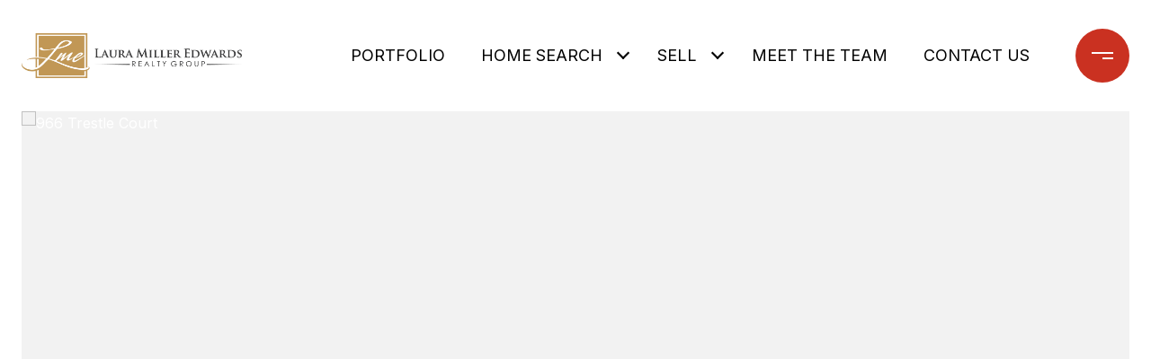

--- FILE ---
content_type: text/html; charset=utf-8
request_url: https://bss.luxurypresence.com/buttons/googleOneTap?companyId=526477e4-2c9d-4787-a0cd-7d34a102cf17&websiteId=f24d9d47-7377-445b-a3e1-b35586229038&pageId=2a0d6469-c80d-4be3-ba6f-f91f468ef45d&sourceUrl=https%3A%2F%2Flauramilleredwards.com%2Fproperties%2F966-trestle-court-austell-ga-30106-7213029&pageMeta=%7B%22sourceResource%22%3A%22properties%22%2C%22pageElementId%22%3A%2212de5d4b-5a71-449c-9536-b5d6d00ccf71%22%2C%22pageQueryVariables%22%3A%7B%22property%22%3A%7B%22id%22%3A%2212de5d4b-5a71-449c-9536-b5d6d00ccf71%22%7D%2C%22properties%22%3A%7B%22relatedNeighborhoodPropertyId%22%3A%2212de5d4b-5a71-449c-9536-b5d6d00ccf71%22%2C%22sort%22%3A%22salesPrice%22%7D%2C%22neighborhood%22%3A%7B%7D%2C%22pressReleases%22%3A%7B%22propertyId%22%3A%2212de5d4b-5a71-449c-9536-b5d6d00ccf71%22%7D%7D%7D
body_size: 2887
content:
<style>
  html, body {margin: 0; padding: 0;}
</style>
<script src="https://accounts.google.com/gsi/client" async defer></script>
<script>
const parseURL = (url) => {
    const a = document.createElement('a');
    a.href = url;
    return a.origin;
}

const login = (token, provider, source)  => {
  const origin = (window.location != window.parent.location)
    ? parseURL(document.referrer)
    : window.location.origin;  
  const xhr = new XMLHttpRequest();
  xhr.responseType = 'json';
  xhr.onreadystatechange = function() {
    if (xhr.readyState === 4) {
      const response = xhr.response;
      const msg = {
        event: response.status,
        provider: provider,
        source: source,
        token: token
      }
      window.parent.postMessage(msg, origin);
    }
  }
  xhr.withCredentials = true;
  xhr.open('POST', `${origin}/api/v1/auth/login`, true);
  xhr.setRequestHeader("Content-Type", "application/json;charset=UTF-8");
  xhr.send(JSON.stringify({
    token,
    provider,
    source,
    websiteId: 'f24d9d47-7377-445b-a3e1-b35586229038',
    companyId: '526477e4-2c9d-4787-a0cd-7d34a102cf17',
    pageId: '2a0d6469-c80d-4be3-ba6f-f91f468ef45d',
    sourceUrl: 'https://lauramilleredwards.com/properties/966-trestle-court-austell-ga-30106-7213029',
    pageMeta: '{"sourceResource":"properties","pageElementId":"12de5d4b-5a71-449c-9536-b5d6d00ccf71","pageQueryVariables":{"property":{"id":"12de5d4b-5a71-449c-9536-b5d6d00ccf71"},"properties":{"relatedNeighborhoodPropertyId":"12de5d4b-5a71-449c-9536-b5d6d00ccf71","sort":"salesPrice"},"neighborhood":{},"pressReleases":{"propertyId":"12de5d4b-5a71-449c-9536-b5d6d00ccf71"}}}',
    utm: '',
    referrer: ''
  }));
}

function getExpirationCookie(expiresInMiliseconds) {
  const tomorrow  = new Date(Date.now() + expiresInMiliseconds); // The Date object returns today's timestamp
  return `lauramilleredwards.com-SID=true; expires=${tomorrow.toUTCString()}; path=/; Secure; SameSite=None`;
}

function handleCredentialResponse(response) {
  document.cookie = getExpirationCookie(24 * 60 * 60 * 1000); // 1 day
  login(response.credential, 'GOOGLE', 'GOOGLE_SIGN_ON');
}

function handleClose() {
  const msg = {
    event: 'cancel',
    provider: 'GOOGLE',
    source: 'GOOGLE_SIGN_ON'
  }
  const origin = (window.location != window.parent.location)
    ? parseURL(document.referrer)
    : window.location.origin;
  window.parent.postMessage(msg, origin);
  document.cookie = getExpirationCookie(2 * 60 * 60 * 1000); // 2 hours
}

</script>
<div id="g_id_onload"
  data-client_id="673515100752-7s6f6j0qab4skl22cjpp7eirb2rjmfcg.apps.googleusercontent.com"
  data-callback="handleCredentialResponse"
  data-intermediate_iframe_close_callback="handleClose"
  data-state_cookie_domain = "lauramilleredwards.com"
  data-allowed_parent_origin="https://lauramilleredwards.com"
  data-skip_prompt_cookie="lauramilleredwards.com-SID"
  data-cancel_on_tap_outside="false"
></div>

--- FILE ---
content_type: application/javascript; charset=UTF-8
request_url: https://lauramilleredwards.com/cdn-cgi/challenge-platform/h/b/scripts/jsd/93954b626b88/main.js?
body_size: 4541
content:
window._cf_chl_opt={nMUP5:'b'};~function(x4,k,Q,L,T,C,K,J){x4=D,function(S,W,xw,x3,I,i){for(xw={S:460,W:459,I:420,i:475,z:414,V:400,O:402,n:513,Y:458,g:500,M:462},x3=D,I=S();!![];)try{if(i=parseInt(x3(xw.S))/1+parseInt(x3(xw.W))/2+parseInt(x3(xw.I))/3*(parseInt(x3(xw.i))/4)+-parseInt(x3(xw.z))/5*(parseInt(x3(xw.V))/6)+-parseInt(x3(xw.O))/7+parseInt(x3(xw.n))/8*(-parseInt(x3(xw.Y))/9)+-parseInt(x3(xw.g))/10*(-parseInt(x3(xw.M))/11),i===W)break;else I.push(I.shift())}catch(z){I.push(I.shift())}}(x,171425),k=this||self,Q=k[x4(447)],L=function(xM,xg,xY,xq,xn,xS,W,I,i){return xM={S:509,W:457},xg={S:419,W:419,I:496,i:419,z:501,V:419,O:433,n:419},xY={S:453},xq={S:507},xn={S:453,W:433,I:430,i:483,z:450,V:430,O:483,n:507,Y:496,g:507,M:496,f:507,s:496,o:419,P:496,E:419,B:483,H:450,X:496,d:496,b:419,e:496,m:496,G:501},xS=x4,W=String[xS(xM.S)],I={'h':function(z,xO){return xO={S:510,W:433},z==null?'':I.g(z,6,function(V,xW){return xW=D,xW(xO.S)[xW(xO.W)](V)})},'g':function(z,V,O,xI,Y,M,s,o,P,E,B,H,X,G,Z,x0,x1,x2){if(xI=xS,z==null)return'';for(M={},s={},o='',P=2,E=3,B=2,H=[],X=0,G=0,Z=0;Z<z[xI(xn.S)];Z+=1)if(x0=z[xI(xn.W)](Z),Object[xI(xn.I)][xI(xn.i)][xI(xn.z)](M,x0)||(M[x0]=E++,s[x0]=!0),x1=o+x0,Object[xI(xn.V)][xI(xn.O)][xI(xn.z)](M,x1))o=x1;else{if(Object[xI(xn.I)][xI(xn.i)][xI(xn.z)](s,o)){if(256>o[xI(xn.n)](0)){for(Y=0;Y<B;X<<=1,G==V-1?(G=0,H[xI(xn.Y)](O(X)),X=0):G++,Y++);for(x2=o[xI(xn.g)](0),Y=0;8>Y;X=x2&1.81|X<<1.94,G==V-1?(G=0,H[xI(xn.Y)](O(X)),X=0):G++,x2>>=1,Y++);}else{for(x2=1,Y=0;Y<B;X=X<<1|x2,G==V-1?(G=0,H[xI(xn.M)](O(X)),X=0):G++,x2=0,Y++);for(x2=o[xI(xn.f)](0),Y=0;16>Y;X=X<<1|x2&1,V-1==G?(G=0,H[xI(xn.s)](O(X)),X=0):G++,x2>>=1,Y++);}P--,0==P&&(P=Math[xI(xn.o)](2,B),B++),delete s[o]}else for(x2=M[o],Y=0;Y<B;X=X<<1.66|1&x2,V-1==G?(G=0,H[xI(xn.P)](O(X)),X=0):G++,x2>>=1,Y++);o=(P--,P==0&&(P=Math[xI(xn.E)](2,B),B++),M[x1]=E++,String(x0))}if(''!==o){if(Object[xI(xn.I)][xI(xn.B)][xI(xn.H)](s,o)){if(256>o[xI(xn.g)](0)){for(Y=0;Y<B;X<<=1,V-1==G?(G=0,H[xI(xn.X)](O(X)),X=0):G++,Y++);for(x2=o[xI(xn.g)](0),Y=0;8>Y;X=X<<1|x2&1.54,V-1==G?(G=0,H[xI(xn.X)](O(X)),X=0):G++,x2>>=1,Y++);}else{for(x2=1,Y=0;Y<B;X=X<<1.66|x2,V-1==G?(G=0,H[xI(xn.X)](O(X)),X=0):G++,x2=0,Y++);for(x2=o[xI(xn.f)](0),Y=0;16>Y;X=X<<1|x2&1,G==V-1?(G=0,H[xI(xn.d)](O(X)),X=0):G++,x2>>=1,Y++);}P--,P==0&&(P=Math[xI(xn.b)](2,B),B++),delete s[o]}else for(x2=M[o],Y=0;Y<B;X=X<<1.14|1.33&x2,V-1==G?(G=0,H[xI(xn.e)](O(X)),X=0):G++,x2>>=1,Y++);P--,P==0&&B++}for(x2=2,Y=0;Y<B;X=X<<1|x2&1,V-1==G?(G=0,H[xI(xn.m)](O(X)),X=0):G++,x2>>=1,Y++);for(;;)if(X<<=1,G==V-1){H[xI(xn.m)](O(X));break}else G++;return H[xI(xn.G)]('')},'j':function(z,xh){return xh=xS,null==z?'':''==z?null:I.i(z[xh(xY.S)],32768,function(V,xk){return xk=xh,z[xk(xq.S)](V)})},'i':function(z,V,O,xQ,Y,M,s,o,P,E,B,H,X,G,Z,x0,x2,x1){for(xQ=xS,Y=[],M=4,s=4,o=3,P=[],H=O(0),X=V,G=1,E=0;3>E;Y[E]=E,E+=1);for(Z=0,x0=Math[xQ(xg.S)](2,2),B=1;x0!=B;x1=H&X,X>>=1,0==X&&(X=V,H=O(G++)),Z|=B*(0<x1?1:0),B<<=1);switch(Z){case 0:for(Z=0,x0=Math[xQ(xg.W)](2,8),B=1;x0!=B;x1=H&X,X>>=1,0==X&&(X=V,H=O(G++)),Z|=B*(0<x1?1:0),B<<=1);x2=W(Z);break;case 1:for(Z=0,x0=Math[xQ(xg.W)](2,16),B=1;x0!=B;x1=H&X,X>>=1,X==0&&(X=V,H=O(G++)),Z|=(0<x1?1:0)*B,B<<=1);x2=W(Z);break;case 2:return''}for(E=Y[3]=x2,P[xQ(xg.I)](x2);;){if(G>z)return'';for(Z=0,x0=Math[xQ(xg.W)](2,o),B=1;x0!=B;x1=X&H,X>>=1,0==X&&(X=V,H=O(G++)),Z|=B*(0<x1?1:0),B<<=1);switch(x2=Z){case 0:for(Z=0,x0=Math[xQ(xg.W)](2,8),B=1;B!=x0;x1=X&H,X>>=1,X==0&&(X=V,H=O(G++)),Z|=B*(0<x1?1:0),B<<=1);Y[s++]=W(Z),x2=s-1,M--;break;case 1:for(Z=0,x0=Math[xQ(xg.i)](2,16),B=1;B!=x0;x1=H&X,X>>=1,X==0&&(X=V,H=O(G++)),Z|=B*(0<x1?1:0),B<<=1);Y[s++]=W(Z),x2=s-1,M--;break;case 2:return P[xQ(xg.z)]('')}if(M==0&&(M=Math[xQ(xg.V)](2,o),o++),Y[x2])x2=Y[x2];else if(x2===s)x2=E+E[xQ(xg.O)](0);else return null;P[xQ(xg.I)](x2),Y[s++]=E+x2[xQ(xg.O)](0),M--,E=x2,0==M&&(M=Math[xQ(xg.n)](2,o),o++)}}},i={},i[xS(xM.W)]=I.h,i}(),T={},T[x4(427)]='o',T[x4(465)]='s',T[x4(406)]='u',T[x4(413)]='z',T[x4(442)]='n',T[x4(482)]='I',T[x4(495)]='b',C=T,k[x4(415)]=function(S,W,I,i,xH,xB,xE,xv,V,O,Y,g,M,s){if(xH={S:422,W:481,I:506,i:422,z:481,V:456,O:491,n:472,Y:472,g:498,M:444,f:453,s:468,o:505},xB={S:401,W:453,I:469},xE={S:430,W:483,I:450,i:496},xv=x4,W===null||void 0===W)return i;for(V=A(W),S[xv(xH.S)][xv(xH.W)]&&(V=V[xv(xH.I)](S[xv(xH.i)][xv(xH.z)](W))),V=S[xv(xH.V)][xv(xH.O)]&&S[xv(xH.n)]?S[xv(xH.V)][xv(xH.O)](new S[(xv(xH.Y))](V)):function(o,xL,P){for(xL=xv,o[xL(xB.S)](),P=0;P<o[xL(xB.W)];o[P]===o[P+1]?o[xL(xB.I)](P+1,1):P+=1);return o}(V),O='nAsAaAb'.split('A'),O=O[xv(xH.g)][xv(xH.M)](O),Y=0;Y<V[xv(xH.f)];g=V[Y],M=U(S,W,g),O(M)?(s='s'===M&&!S[xv(xH.s)](W[g]),xv(xH.o)===I+g?z(I+g,M):s||z(I+g,W[g])):z(I+g,M),Y++);return i;function z(o,P,xy){xy=D,Object[xy(xE.S)][xy(xE.W)][xy(xE.I)](i,P)||(i[P]=[]),i[P][xy(xE.i)](o)}},K=x4(426)[x4(473)](';'),J=K[x4(498)][x4(444)](K),k[x4(412)]=function(S,W,xd,xT,I,i,z,V){for(xd={S:435,W:453,I:453,i:410,z:496,V:494},xT=x4,I=Object[xT(xd.S)](W),i=0;i<I[xT(xd.W)];i++)if(z=I[i],z==='f'&&(z='N'),S[z]){for(V=0;V<W[I[i]][xT(xd.I)];-1===S[z][xT(xd.i)](W[I[i]][V])&&(J(W[I[i]][V])||S[z][xT(xd.z)]('o.'+W[I[i]][V])),V++);}else S[z]=W[I[i]][xT(xd.V)](function(O){return'o.'+O})},c();function c(xl,xt,xm,xu,S,W,I,i,z){if(xl={S:464,W:437,I:477,i:399,z:490,V:485,O:403,n:403},xt={S:477,W:399,I:403},xm={S:434},xu=x4,S=k[xu(xl.S)],!S)return;if(!a())return;(W=![],I=S[xu(xl.W)]===!![],i=function(xR,V){if(xR=xu,!W){if(W=!![],!a())return;V=F(),y(V.r,function(O){j(S,O)}),V.e&&v(xR(xm.S),V.e)}},Q[xu(xl.I)]!==xu(xl.i))?i():k[xu(xl.z)]?Q[xu(xl.z)](xu(xl.V),i):(z=Q[xu(xl.O)]||function(){},Q[xu(xl.n)]=function(xU){xU=xu,z(),Q[xU(xt.S)]!==xU(xt.W)&&(Q[xU(xt.I)]=z,i())})}function N(S,xK,x5){return xK={S:446},x5=x4,Math[x5(xK.S)]()<S}function x(D0){return D0='http-code:,loading,12fGJvcc,sort,2204433HYOaHp,onreadystatechange,onerror,jsd,undefined,contentWindow,isArray,catch,indexOf,detail,UxIdq5,symbol,259055CBwzqE,Ijql6,source,navigator,/cdn-cgi/challenge-platform/h/,pow,375531xBibur,iframe,Object,function,xhr-error,now,_cf_chl_opt;kdLcs8;ZYSYt6;mJfw0;CntK7;Fikdj5;PZulp7;bMAJa5;LsaOO2;cwlZd3;xrOqw4;MoGZ8;ZxbA6;vlPW5;Ijql6;UxIdq5;sfiTj7;FtwmA0,object,send,error,prototype,floor,contentDocument,charAt,error on cf_chl_props,keys,nMUP5,api,style,parent,postMessage,chlApiUrl,number,VIQF7,bind,clientInformation,random,document,chlApiSitekey,tabIndex,call,errorInfoObject,Brug8,length,stringify,success,Array,BTEJVuGxBEC,2007FFPfbl,190610MqsDpG,340412JtvYwK,display: none,11FwitqC,JwVtE8,__CF$cv$params,string,_cf_chl_opt,appendChild,isNaN,splice,getPrototypeOf,toString,Set,split,chlApiClientVersion,4KowOov,msg,readyState,open,chctx,status,getOwnPropertyNames,bigint,hasOwnProperty,evkH5,DOMContentLoaded,onload,chlApiRumWidgetAgeMs,XMLHttpRequest,/jsd/oneshot/93954b626b88/0.4716789969037276:1763256155:73ZtpSpgE6NTH4u6Eef3vr5k7ozGrAqzOLNGID6MwKo/,addEventListener,from,createElement,ontimeout,map,boolean,push,/b/ov1/0.4716789969037276:1763256155:73ZtpSpgE6NTH4u6Eef3vr5k7ozGrAqzOLNGID6MwKo/,includes,sid,939650OUTviN,join,removeChild,cloudflare-invisible,POST,d.cookie,concat,charCodeAt,Function,fromCharCode,sdXpcvj3LH-4qKWAux8zrBhegV+tTwC5Nk2o7lQUEGM$IRPFbOfmYyJa60Z1D9niS,[native code],event,2328iTefPe,timeout,body,/invisible/jsd'.split(','),x=function(){return D0},x()}function A(S,xP,xa,W){for(xP={S:506,W:435,I:470},xa=x4,W=[];S!==null;W=W[xa(xP.S)](Object[xa(xP.W)](S)),S=Object[xa(xP.I)](S));return W}function D(S,W,I){return I=x(),D=function(h,k,Q){return h=h-397,Q=I[h],Q},D(S,W)}function a(xJ,x6,S,W,I,i){return xJ={S:464,W:431,I:431,i:425},x6=x4,S=k[x6(xJ.S)],W=3600,I=Math[x6(xJ.W)](+atob(S.t)),i=Math[x6(xJ.I)](Date[x6(xJ.i)]()/1e3),i-I>W?![]:!![]}function R(S,W,xf,xN){return xf={S:508,W:430,I:471,i:450,z:410,V:511},xN=x4,W instanceof S[xN(xf.S)]&&0<S[xN(xf.S)][xN(xf.W)][xN(xf.I)][xN(xf.i)](W)[xN(xf.z)](xN(xf.V))}function y(S,W,xi,xj,xc,xF,x7,I,i){xi={S:464,W:488,I:478,i:504,z:418,V:466,O:436,n:489,Y:437,g:514,M:493,f:486,s:404,o:428,P:457,E:454},xj={S:424},xc={S:480,W:455,I:398,i:480},xF={S:514},x7=x4,I=k[x7(xi.S)],i=new k[(x7(xi.W))](),i[x7(xi.I)](x7(xi.i),x7(xi.z)+k[x7(xi.V)][x7(xi.O)]+x7(xi.n)+I.r),I[x7(xi.Y)]&&(i[x7(xi.g)]=5e3,i[x7(xi.M)]=function(x8){x8=x7,W(x8(xF.S))}),i[x7(xi.f)]=function(x9){x9=x7,i[x9(xc.S)]>=200&&i[x9(xc.S)]<300?W(x9(xc.W)):W(x9(xc.I)+i[x9(xc.i)])},i[x7(xi.s)]=function(xx){xx=x7,W(xx(xj.S))},i[x7(xi.o)](L[x7(xi.P)](JSON[x7(xi.E)](S)))}function F(xb,xC,I,i,z,V,O){xC=(xb={S:492,W:421,I:438,i:461,z:449,V:515,O:467,n:407,Y:445,g:417,M:432,f:502},x4);try{return I=Q[xC(xb.S)](xC(xb.W)),I[xC(xb.I)]=xC(xb.i),I[xC(xb.z)]='-1',Q[xC(xb.V)][xC(xb.O)](I),i=I[xC(xb.n)],z={},z=Ijql6(i,i,'',z),z=Ijql6(i,i[xC(xb.Y)]||i[xC(xb.g)],'n.',z),z=Ijql6(i,I[xC(xb.M)],'d.',z),Q[xC(xb.V)][xC(xb.f)](I),V={},V.r=z,V.e=null,V}catch(n){return O={},O.r={},O.e=n,O}}function j(I,i,xZ,xA,z,V,O){if(xZ={S:503,W:437,I:455,i:416,z:499,V:512,O:455,n:439,Y:440,g:416,M:499,f:512,s:429,o:411,P:439},xA=x4,z=xA(xZ.S),!I[xA(xZ.W)])return;i===xA(xZ.I)?(V={},V[xA(xZ.i)]=z,V[xA(xZ.z)]=I.r,V[xA(xZ.V)]=xA(xZ.O),k[xA(xZ.n)][xA(xZ.Y)](V,'*')):(O={},O[xA(xZ.g)]=z,O[xA(xZ.M)]=I.r,O[xA(xZ.f)]=xA(xZ.s),O[xA(xZ.o)]=i,k[xA(xZ.P)][xA(xZ.Y)](O,'*'))}function v(i,z,xV,xD,V,O,n,Y,g,M,f,s){if(xV={S:476,W:429,I:464,i:418,z:466,V:436,O:497,n:397,Y:488,g:478,M:504,f:514,s:493,o:448,P:466,E:484,B:441,H:466,X:443,d:487,b:463,e:474,m:466,G:452,l:451,Z:479,x0:416,x1:405,x2:428,xO:457},xD=x4,!N(.01))return![];O=(V={},V[xD(xV.S)]=i,V[xD(xV.W)]=z,V);try{n=k[xD(xV.I)],Y=xD(xV.i)+k[xD(xV.z)][xD(xV.V)]+xD(xV.O)+n.r+xD(xV.n),g=new k[(xD(xV.Y))](),g[xD(xV.g)](xD(xV.M),Y),g[xD(xV.f)]=2500,g[xD(xV.s)]=function(){},M={},M[xD(xV.o)]=k[xD(xV.P)][xD(xV.E)],M[xD(xV.B)]=k[xD(xV.H)][xD(xV.X)],M[xD(xV.d)]=k[xD(xV.H)][xD(xV.b)],M[xD(xV.e)]=k[xD(xV.m)][xD(xV.G)],f=M,s={},s[xD(xV.l)]=O,s[xD(xV.Z)]=f,s[xD(xV.x0)]=xD(xV.x1),g[xD(xV.x2)](L[xD(xV.xO)](s))}catch(o){}}function U(S,W,I,xo,xr,i){xr=(xo={S:409,W:456,I:408,i:456,z:423},x4);try{return W[I][xr(xo.S)](function(){}),'p'}catch(z){}try{if(W[I]==null)return void 0===W[I]?'u':'x'}catch(V){return'i'}return S[xr(xo.W)][xr(xo.I)](W[I])?'a':W[I]===S[xr(xo.i)]?'D':!0===W[I]?'T':W[I]===!1?'F':(i=typeof W[I],xr(xo.z)==i?R(S,W[I])?'N':'f':C[i]||'?')}}()